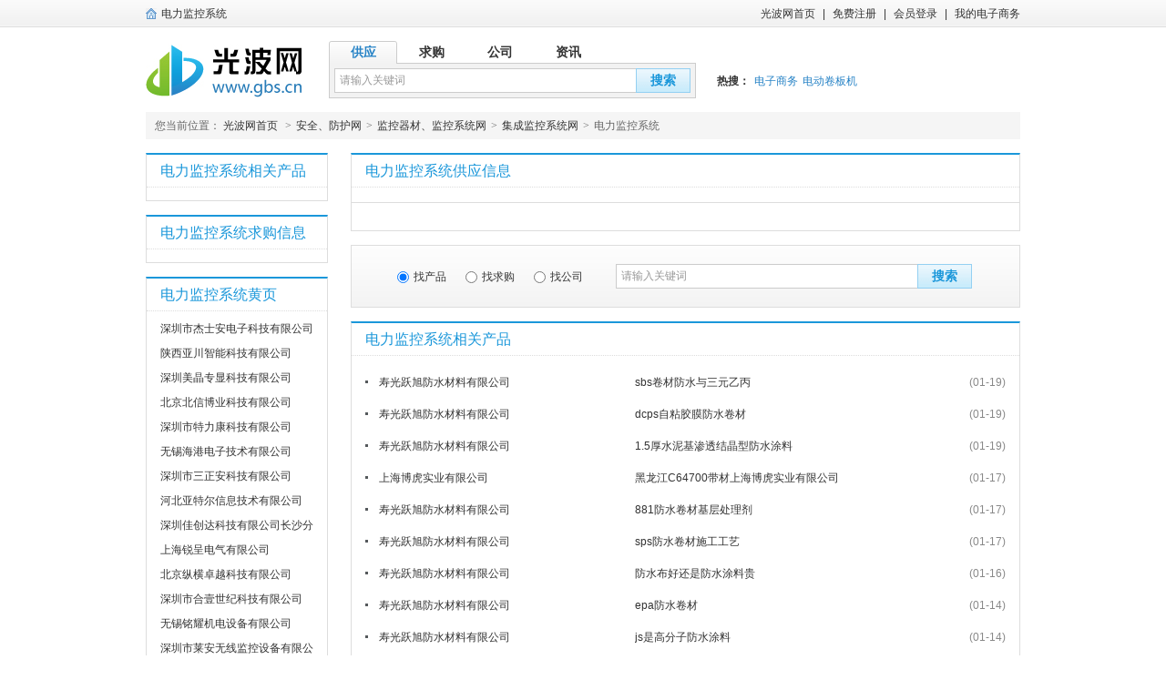

--- FILE ---
content_type: text/html; charset=utf-8
request_url: http://www.gbs.cn/productshow/dianlijiankong1391555.html
body_size: 3224
content:

<!DOCTYPE html PUBLIC "-//W3C//DTD XHTML 1.0 Transitional//EN" "http://www.w3.org/TR/xhtml1/DTD/xhtml1-transitional.dtd">
<html xmlns="http://www.w3.org/1999/xhtml">
<head>
    <meta http-equiv="Content-Type" content="text/html; charset=utf-8" />
    <title>
        【电力监控系统】- 集成监控系统网-电子商务光波网</title>
    <meta name="description" content="电力监控系统供求信息，是电子商务光波网所属子频道,提供大量电力监控系统品牌、电力监控系统价格、电力监控系统公司及电力监控系统供求、产品信息，是集成监控系统公司企业进行品牌推广、获取产品信息的电商频道。" />
    <meta name="keywords" content="电力监控系统,电力监控系统供应,电力监控系统交易信息,电力监控系统品牌" />
    <link href="/images/favicon.ico" rel="shortcut icon" />
    <link href="http://cssjs.gbs.cn/content/pc/css/index.css?v=202303163" rel="stylesheet" type="text/css" />
    <link href="http://cssjs.gbs.cn/content/pc/css/cate.css?v=202303163" rel="stylesheet" type="text/css" />
    <!--[if IE 6]>
    <script type="text/javascript" src="http://cssjs.gbs.cn/content/pc/js/DD_belatedPNG.js" ></script>
    <![endif]-->
    <script type="text/javascript" src="http://cssjs.gbs.cn/content/pc/js/jquery-1.9.0.min.js"></script>
    <script type="text/javascript" src="http://cssjs.gbs.cn/content/pc/js/all_jquery.js?v=202303163"></script>
    <script type="text/javascript">
        var _hmt = _hmt || [];
        (function () {
            var hm = document.createElement("script");
            hm.src = "//hm.baidu.com/hm.js?8cf4483e573eaa58135bdb31a68c0646";
            var s = document.getElementsByTagName("script")[0];
            s.parentNode.insertBefore(hm, s);
        })();
    </script>
</head>
<body>
    <div class="toolbar">
        <div class="toolbar_nr">
            <h1>
                
                <a href="http://www.gbs.cn/productshow/dianlijiankong1391555.html" title="电力监控系统网">电力监控系统</a>
                
            </h1>
            <ul class="fl">
            </ul>
            <ul class="fr">
                <li><a href="http://www.gbs.cn/" title="电子商务网站">光波网首页</a></li>
                <li class="line">|</li>
                <li><a rel="nofollow" href="http://mem.gbs.cn/member/reg.aspx" class="cl">免费注册</a></li>
                <li class="line">|</li>
                <li><a rel="nofollow" href="http://mem.gbs.cn/member/login.aspx" class="cl">会员登录</a></li>
                <li class="line">|</li>
                <li><a rel="nofollow" href="http://my.gbs.cn/member/">我的电子商务</a></li>
            </ul>
            <div class="clear"></div>
        </div>
    </div>
    
<div class="wrap">
    <div class="logobar">
        <a href="http://www.gbs.cn" class="logotu" title="光波网">
            <img src="http://cssjs.gbs.cn/content/pc/images/logo.jpg" alt="光波网" /></a>
        <div class="logo_sea">
            <div class="logo_sea_top">
                <ul id="ulTopSearch">
                    <li class="curr">供应</li>
                    <li>求购</li>
                    <li>公司</li>
                    <li>资讯</li>
                </ul>
                <div class="clear"></div>
            </div>
            <div class="logo_sea_bot">
                <input id="inputKeyword" type="text" value="请输入关键词" class="sea_txt" />
                <input type="button" id="bntSearch" value="搜索" class="sea_btn" />
                <div class="clear"></div>
            </div>
        </div>
        <div class="logo_hot">
            <ul>
                <li>热搜：</li>
                <li><a href="http://www.gbs.cn/">电子商务</a></li><li><a href="http://www.gbs.cn/corporation/hebeijh/web/">电动卷板机</a></li>
            </ul>
            <div class="clear"></div>
        </div>
        <div class="clear"></div>
    </div>

</div>


    <div class="wrap">
        <div class="key_loca mt15">
            <span>您当前位置：</span>
            <a href="http://www.gbs.cn">光波网首页</a>
            <s>&gt;</s><a href='/anquan/'>安全、防护网</a><s>&gt;</s><a href='/jiankongqicaijiankongxitong/'>监控器材、监控系统网</a><s>&gt;</s><a href='/jichengjiankongxitong/'>集成监控系统网</a><s>&gt;</s><span>电力监控系统</span>
        </div>
        <div class="key_allnr mt15">
            <div class="key_allnr_l">
                <div class="key_lnum">
                    <p>电力监控系统相关产品</p>
                    <ul class="key_col_two2">
                        
                    </ul>
                    <div class="clear"></div>
                </div>
                <div class="key_lnum mt15">
                    <p>电力监控系统求购信息</p>
                    <ul class="key_col_two">
                        
                    </ul>
                    <div class="clear"></div>
                </div>

                <div class="key_lnum mt15">
                    <p>电力监控系统黄页</p>
                    <ul class="key_col_two">
                        
                                <li><a href='http://www.gbs.cn/corporation/jsacctv01/web/' target="_blank">
                                    深圳市杰士安电子科技有限公司</a></li>
                            
                                <li><a href='http://www.gbs.cn/corporation/yczn456/web/' target="_blank">
                                    陕西亚川智能科技有限公司</a></li>
                            
                                <li><a href='http://www.gbs.cn/corporation/wangqiang2018/web/' target="_blank">
                                    深圳美晶专显科技有限公司</a></li>
                            
                                <li><a href='http://www.gbs.cn/corporation/a821134109/web/' target="_blank">
                                    北京北信博业科技有限公司</a></li>
                            
                                <li><a href='http://www.gbs.cn/corporation/tlk2016/web/' target="_blank">
                                    深圳市特力康科技有限公司</a></li>
                            
                                <li><a href='http://www.gbs.cn/corporation/wxhgdz1/web/' target="_blank">
                                    无锡海港电子技术有限公司</a></li>
                            
                                <li><a href='http://www.gbs.cn/corporation/fangcharou1212/web/' target="_blank">
                                    深圳市三正安科技有限公司</a></li>
                            
                                <li><a href='http://www.gbs.cn/corporation/hbyte2003/web/' target="_blank">
                                    河北亚特尔信息技术有限公司</a></li>
                            
                                <li><a href='http://www.gbs.cn/corporation/milan0316100/web/' target="_blank">
                                    深圳佳创达科技有限公司长沙分公司</a></li>
                            
                                <li><a href='http://www.gbs.cn/corporation/rcdq888/web/' target="_blank">
                                    上海锐呈电气有限公司</a></li>
                            
                                <li><a href='http://www.gbs.cn/corporation/yejingpinjieping/web/' target="_blank">
                                    北京纵横卓越科技有限公司</a></li>
                            
                                <li><a href='http://www.gbs.cn/corporation/coltdone/web/' target="_blank">
                                    深圳市合壹世纪科技有限公司</a></li>
                            
                                <li><a href='http://www.gbs.cn/corporation/wxmyjd/web/' target="_blank">
                                    无锡铭耀机电设备有限公司</a></li>
                            
                                <li><a href='http://www.gbs.cn/corporation/szlaianzl/web/' target="_blank">
                                    深圳市莱安无线监控设备有限公司</a></li>
                            
                                <li><a href='http://www.gbs.cn/corporation/szlaianmxl/web/' target="_blank">
                                    深圳莱安无线科技有限公司</a></li>
                            
                    </ul>
                    <div class="clear"></div>
                </div>
            </div>
            <div class="key_allnr_r">
                <div class="key_allnr_rtop">
                    <div class="key_rtit">
                        <p>电力监控系统供应信息</p>
                        
                        <div class="clear"></div>
                    </div>
                    <div class="key_fenl">
                        <ul>
                            
                        </ul>
                        <div class="clear"></div>
                    </div>
                    <div class="key_goall">
                        
                    </div>

                </div>
                <div class="keysea">
                    <label>
                        <input type="radio" value="供应" name="rad_sea" checked="checked" id="inputsearch1" />找产品
                    </label>
                    <label>
                        <input type="radio" value="求购" name="rad_sea" id="inputsearch2" />找求购
                    </label>
                    <label>
                        <input type="radio" value="公司" name="rad_sea" id="inputsearch3" />找公司
                    </label>
                    <div class="logo_sea_bot">
                        <input type="text" value="请输入关键词" class="sea_txt" id="inputKeywordcate" />
                        <input type="button" value="搜索" class="sea_btn" id="bntsearchcate" />
                        <div class="clear"></div>
                    </div>
                    <div class="clear"></div>
                </div>
                <div class="tra_cpall mt15">
                    <div class="key_rtit">
                        <p>电力监控系统相关产品</p>
                        <div class="clear"></div>
                    </div>
                    <div class="tra_neir_bot">
                        <ul class="cptwo_ul">
                            
                                    <li><span class="corpname"><a href="http://www.gbs.cn/corporation/yuexu/web/">寿光跃旭防水材料有限公司</a></span><span class="goodsname"><a href="/jichengjiankongxitong/g417417264.html" target="_blank">sbs卷材防水与三元乙丙</a></span><span class="productdata">(01-19)</span></li>
                                
                                    <li><span class="corpname"><a href="http://www.gbs.cn/corporation/yuexu/web/">寿光跃旭防水材料有限公司</a></span><span class="goodsname"><a href="/jichengjiankongxitong/g417415720.html" target="_blank">dcps自粘胶膜防水卷材</a></span><span class="productdata">(01-19)</span></li>
                                
                                    <li><span class="corpname"><a href="http://www.gbs.cn/corporation/yuexu/web/">寿光跃旭防水材料有限公司</a></span><span class="goodsname"><a href="/jichengjiankongxitong/g417412408.html" target="_blank">1.5厚水泥基渗透结晶型防水涂料</a></span><span class="productdata">(01-19)</span></li>
                                
                                    <li><span class="corpname"><a href="http://www.gbs.cn/corporation/shbh16888/web/">上海博虎实业有限公司</a></span><span class="goodsname"><a href="/jichengjiankongxitong/g417395622.html" target="_blank">黑龙江C64700带材上海博虎实业有限公司</a></span><span class="productdata">(01-17)</span></li>
                                
                                    <li><span class="corpname"><a href="http://www.gbs.cn/corporation/yuexu/web/">寿光跃旭防水材料有限公司</a></span><span class="goodsname"><a href="/jichengjiankongxitong/g417391063.html" target="_blank">881防水卷材基层处理剂</a></span><span class="productdata">(01-17)</span></li>
                                
                                    <li><span class="corpname"><a href="http://www.gbs.cn/corporation/yuexu/web/">寿光跃旭防水材料有限公司</a></span><span class="goodsname"><a href="/jichengjiankongxitong/g417388941.html" target="_blank">sps防水卷材施工工艺</a></span><span class="productdata">(01-17)</span></li>
                                
                                    <li><span class="corpname"><a href="http://www.gbs.cn/corporation/yuexu/web/">寿光跃旭防水材料有限公司</a></span><span class="goodsname"><a href="/jichengjiankongxitong/g417379430.html" target="_blank">防水布好还是防水涂料贵</a></span><span class="productdata">(01-16)</span></li>
                                
                                    <li><span class="corpname"><a href="http://www.gbs.cn/corporation/yuexu/web/">寿光跃旭防水材料有限公司</a></span><span class="goodsname"><a href="/jichengjiankongxitong/g417360144.html" target="_blank">epa防水卷材</a></span><span class="productdata">(01-14)</span></li>
                                
                                    <li><span class="corpname"><a href="http://www.gbs.cn/corporation/yuexu/web/">寿光跃旭防水材料有限公司</a></span><span class="goodsname"><a href="/jichengjiankongxitong/g417353079.html" target="_blank">js是高分子防水涂料</a></span><span class="productdata">(01-14)</span></li>
                                
                                    <li><span class="corpname"><a href="http://www.gbs.cn/corporation/pengsheng102/web/">山东鹏盛建筑材料股份有限公司</a></span><span class="goodsname"><a href="/jichengjiankongxitong/g417343091.html" target="_blank">ppt防水材料施工方法</a></span><span class="productdata">(01-13)</span></li>
                                

                        </ul>
                        <div class="clear"></div>
                    </div>
                </div>

            </div>
            <div class="clear"></div>

        </div>

    </div>
    
<div class="footereasy">
    <div class="footereasy_nr">
        <p>本站内容系用户自行发布，其真实性、合法性由发布人负责，gbs.cn亦不承担任何法律责任.</p>
        <p>
            <a rel="nofollow" target="_blank" href="http://beian.miit.gov.cn/">浙ICP备15009750号-1</a> Copyright 2009-2026&nbsp;&nbsp;&nbsp;客服：400-008-8065&nbsp;&nbsp;&nbsp;<a href="http://www.gbs.cn">电子商务</a>&nbsp;&nbsp;&nbsp;All Rights Reserved&nbsp;&nbsp;&nbsp;兄弟网站：<a href="http://www.zhujia.net">盛丰建材网</a>
        </p>
    </div>
</div>
<script type="text/javascript">
    (function () {
        var bp = document.createElement('script');
        bp.src = '//push.zhanzhang.baidu.com/push.js';
        var s = document.getElementsByTagName("script")[0];
        s.parentNode.insertBefore(bp, s);
    })();
</script>


</body>
</html>
